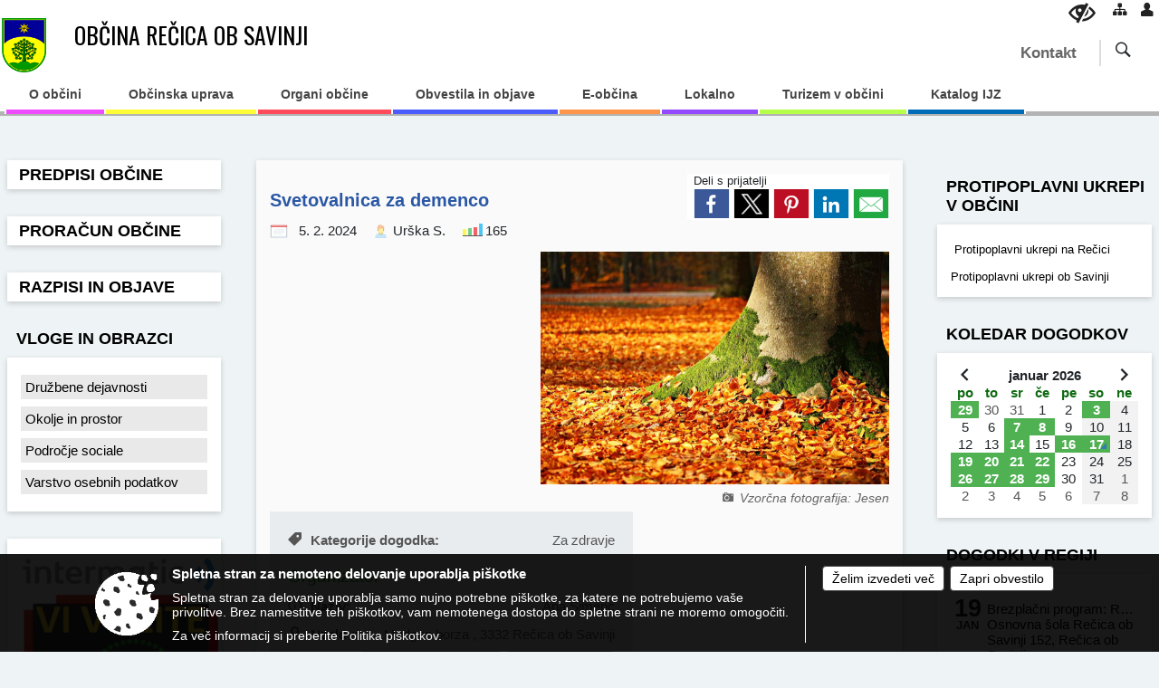

--- FILE ---
content_type: text/html; charset=utf-8
request_url: https://www.obcina-recica.si/objava/881238
body_size: 85539
content:



<!DOCTYPE html>
<html lang="sl">
<head prefix="og: https://ogp.me/ns#">
    <meta charset="utf-8" />
    <meta property="og:type" content="website" />
    <title>Svetovalnica za demenco - obcina-recica.si</title>
    <meta property="og:title" content="Svetovalnica za demenco - obcina-recica.si" />
    <meta property="fb:app_id" content="1414532895426376" />
    <meta name="copyright" content="Copyright Sigmateh, 2025. Vse pravice pridržane.">
    <meta name="author" content="E-občina">
    <meta name="description" content="
Četrtek, 29. februar 
- ob 18. uri: Brezplačna svetovalnica za demenco (z nami bo Ana &amp;Scaron;imenc)
" />
    <meta property="og:description" content="
Četrtek, 29. februar 
- ob 18. uri: Brezplačna svetovalnica za demenco (z nami bo Ana &amp;Scaron;imenc)
" />
    <meta name="keywords" content="novice, aktualno dogajanje, novice v regiji, obcinske novice, občinske novice, oglasna deska, dogajanje v obcini, dogajanje v občini, obcinska stran, občinska stran, novosti v obcini, novosti v občini, Rečica ob Savinji, Občina Rečica ob Savinji" />
    <meta name="viewport" content="width=device-width, initial-scale=1.0" />
    
    
                    <meta property="og:url" content="https://www.obcina-recica.si/objava/881238" />
                    <meta property="og:image" content="http://www.obcina-recica.si/Datoteke/Slike/NoviceGalerija/l_703.jpg" />
                

            <link rel="shortcut icon" href="/favicons/recicaobsavinji/favicon.ico?v=7kxM7lPYPq">
        <link rel="canonical" href="https://www.obcina-recica.si/objava/881238" />
        <link rel="sitemap" type="application/xml" title="Sitemap" href="/sitemapxml">

    <script src="/bundles/jquerybasic?v=390"></script>

    <script src="/bundles/bootstrap?v=390"></script>


    <!--[if lte IE 9]>
        <link href="/Scripts/animateit/iefix?v=WVNPMo8DK8TNI_w7e8_RCm17J9vKRIQ26uWUHEE5Dy01" rel="stylesheet"/>

    <![endif]-->
    <link href="/Content/osnovno?v=390" rel="stylesheet"/>

    <link href="/Content/bootstrap/bootstrap.min.css?v=390" rel="stylesheet"/>


    <script type="text/javascript">
        window.addEventListener("DOMContentLoaded", function () {
            if (window.navigator.userAgent.indexOf("Trident/") > 0) {
                alert("Ker za brskanje uporabljate starejšo različico spletnega brskalnika, vse funkcionalnosti spletnega mesta morda ne bodo na voljo. Predlagamo, da namestite Microsoft EDGE, Mozilla Firefox, Google Chrome ali katerega od drugih sodobnih spletnih brskalnikov.");
            }
        });
    </script>

    <script class="structured-data-org" type="application/ld+json">
        {
        "@context":"https://schema.org",
        "@type":"Organization",
        "name":"Občina Rečica ob Savinji",
        "legalName":"Občina Rečica ob Savinji",
        "url":"https://www.obcina-recica.si",
        "logo":"https://e-obcina.si/Images/Grbi/recicaobsavinji.png",
        "contactPoint":
        {"@type":"ContactPoint","contactType":"Spletna stran Občine Rečica ob Savinji","telephone":"[03 839 18 30]","email":"tajnistvo@obcina-recica.si"}
        }
    </script>



        <link href="/Content/TinyMce/tinymce.min.css" rel="stylesheet" type="text/css" />

            <link href="/Content/Glave/modern1.min.css" rel="stylesheet" type="text/css" />
        <link href="/Content/Personalized/210.min.css" rel="stylesheet" type="text/css" />


    <link rel="stylesheet" href="/Fonts/eoicons/eoicons.css" />

    
    <link href="/Content/Responsive/novica?v=StFp0hTnC6woZi59JX9mogjjEoQcv0xHXfZK_LtP9O01" rel="stylesheet"/>


</head>
<body class="subpage    sl-SI">


    <div id="menu_mobile">
        <div id="header">
            <a href="#menu-left" class="eoicons eoicon-list" style="left: 0;" title="Meni - levo" aria-label="Meni - levo"></a>

            
            <a href="#menu-right" class="eoicons eoicon-user2" style="right: 0;" title="Meni - desno" aria-label="Meni - desno"></a>

        </div>

        <nav id="menu-left" role="navigation" aria-label="Glavna navigacija">
            <ul>
                        <li>
                                    <span>O občini</span>
                                                            <ul>
                                        <li>
                                                <a href="/objave/175" target="_self">Predstavitev</a>

                                        </li>
                                        <li>
                                                <a href="/objave/187" target="_self">Simboli občine</a>

                                        </li>
                                        <li>
                                                <a href="/objave/48" target="_self">Naselja v občini</a>

                                        </li>
                                        <li>
                                                <a href="/objave/188" target="_self">Občinski nagrajenci</a>

                                        </li>
                                        <li>
                                                <a href="/objave/188" target="_self">Občinski praznik / nagrajenci</a>

                                        </li>
                                        <li>
                                                <a href="/objave/347" target="_self">Vizitka občine</a>

                                        </li>
                                        <li>
                                                <a href="/objave/255" target="_self">Uradne ure</a>

                                        </li>
                                </ul>
                        </li>
                        <li>
                                    <span>Občinska uprava</span>
                                                            <ul>
                                        <li>
                                                <a href="/objave/200" target="_self">Predstavitev uprave</a>

                                        </li>
                                        <li>
                                                <a href="/objave/230" target="_self">Imenik zaposlenih</a>

                                        </li>
                                        <li>
                                                <a href="/objava/66329" target="_self">Organi Skupne občinske uprave</a>

                                        </li>
                                        <li>
                                                <a href="/objave/183" target="_self">Organigram</a>

                                        </li>
                                        <li>
                                                <a href="/objava/976741" target="_self">Pooblaščeni za vodenje upravnih postopkov</a>

                                        </li>
                                        <li>
                                                <a href="/objava/1121057" target="_self">Notranja prijava kršitev po ZZPri</a>

                                        </li>
                                </ul>
                        </li>
                        <li>
                                    <span>Organi občine</span>
                                                            <ul>
                                        <li>
                                                <a href="/objave/176" target="_self">Županja</a>

                                        </li>
                                        <li>
                                                <a href="/objave/229" target="_self">Občinski svet</a>

                                                <ul>
                                                            <li><a href="/objave/201" target="_self">Pristojnosti</a></li>
                                                            <li><a href="/objave/229" target="_self">Člani</a></li>
                                                            <li><a href="/objave/76" target="_self">Seje OS</a></li>
                                                            <li><a href="/objave/115?subcategory=143" target="_self">Delovna telesa OS</a></li>
                                                            <li><a href="/objave/115?subcategory=148" target="_self">Drugi občinski organi</a></li>
                                                </ul>
                                        </li>
                                        <li>
                                                <a href="/objava/65438" target="_self">Štab civilne zaščite</a>

                                        </li>
                                        <li>
                                                <a href="/objava/65430" target="_self">Nadzorni odbor</a>

                                        </li>
                                </ul>
                        </li>
                        <li>
                                    <span>Obvestila in objave</span>
                                                            <ul>
                                        <li>
                                                <a href="/objave/8" target="_self">Novice in obvestila</a>

                                        </li>
                                        <li>
                                                <a href="/objave/43" target="_self">Koledar dogodkov</a>

                                        </li>
                                        <li>
                                                <a href="/objave/274" target="_self">Zapore cest</a>

                                        </li>
                                        <li>
                                                <a href="/objave/63" target="_self">Občinski časopis</a>

                                        </li>
                                        <li>
                                                <a href="/objave/58" target="_self">Javni razpisi</a>

                                        </li>
                                        <li>
                                                <a href="/objave/185" target="_self">Občinski predpisi</a>

                                        </li>
                                        <li>
                                                <a href="/objave/107" target="_self">Prostorski akti občine</a>

                                        </li>
                                        <li>
                                                <a href="/objava/65689" target="_self">Pravilno ravnanje z odpadki</a>

                                        </li>
                                        <li>
                                                <a href="/objave/177" target="_self">Razvojni program občine</a>

                                        </li>
                                        <li>
                                                <a href="/objava/65438" target="_self">Občinski program varnosti</a>

                                        </li>
                                        <li>
                                                <a href="/objava/1059768" target="_self">Prometno varnostni načrt OŠ</a>

                                        </li>
                                        <li>
                                                <a href="/objave/101" target="_self">Lokalne volitve</a>

                                        </li>
                                </ul>
                        </li>
                        <li>
                                    <span>E-občina</span>
                                                            <ul>
                                        <li>
                                                <a href="/objave/364" target="_self">Vloge in obrazci</a>

                                        </li>
                                        <li>
                                                <a href="/objave/391" target="_self">Predlogi in pobude</a>

                                        </li>
                                        <li>
                                                <a href="/objave/404" target="_self">Vprašajte občino</a>

                                        </li>
                                        <li>
                                                <a href="/einforming" target="_self">Bodite obveščeni</a>

                                        </li>
                                </ul>
                        </li>
                        <li>
                                    <span>Lokalno</span>
                                                            <ul>
                                        <li>
                                                <a href="/objave/49" target="_self">Društva</a>

                                        </li>
                                        <li>
                                                <a href="/objave/53" target="_self">Javne ustanove</a>

                                        </li>
                                        <li>
                                                <a href="http://www.osmrtnice.si/objave/300?municipality_id=210" target="_blank">Poslovili so se</a>

                                        </li>
                                        <li>
                                                <a href="/gallery" target="_self">Galerija</a>

                                        </li>
                                </ul>
                        </li>
                        <li>
                                    <span>Turizem v občini</span>
                                                            <ul>
                                        <li>
                                                <a href="/objava/659467" target="_self">SLOVENIA GREEN</a>

                                        </li>
                                        <li>
                                                <a href="/objava/600896" target="_self">TIC Rečica ob Savinji</a>

                                        </li>
                                        <li>
                                                <a href="/objave/95?subcategory=113" target="_self">Kampiranje/prenočišča </a>

                                        </li>
                                        <li>
                                                <a href="/objave/112" target="_self">Kulinarična ponudba</a>

                                        </li>
                                        <li>
                                                <a href="/objave/91?subcategory=102" target="_self">Kulturna dediščina</a>

                                        </li>
                                        <li>
                                                <a href="/objave/91?subcategory=103" target="_self">Naravna dediščina</a>

                                        </li>
                                        <li>
                                                <a href="/objava/65517" target="_self">Športno turistični objekti/aktivnosti </a>

                                        </li>
                                        <li>
                                                <a href="/objave/104?subcategory=73" target="_self">Kolesarske poti</a>

                                        </li>
                                        <li>
                                                <a href="/objave/92" target="_self">Tradicionalne prireditve</a>

                                        </li>
                                </ul>
                        </li>
                        <li>
                                <a href="/katalogjavnegaznacaja" target="_self">
                                    <span>Katalog IJZ</span>
                                </a>
                                                    </li>

            </ul>
        </nav>

        <nav id="menu-right" role="navigation" aria-label="Nastavitve">
            <ul>
                    <li>
                        <a id="login-link-mobile" href="/Prijava">Prijava</a>
                        <script type="text/javascript">
                            $(function () {
                                $("#login-link-mobile").prop("href", "/prijava?ReturnUrl=" + window.location.pathname);
                            });
                        </script>
                    </li>
                    <li>
                        <a href="/Registracija">Registracija</a>
                    </li>
            </ul>
        </nav>
    </div>
    <script type="text/javascript">
        $(function () {
            $("#menu-left .mm-btn_close").removeClass("mm-btn_close").addClass("mm-btn_search");
            $("#menu-left .mm-btn_search").attr("href", "javascript:void(0);");

            $(document).on("click", "#menu-left .mm-btn_search", function () {
                $("#menu-left .mm-searchfield").submit();
            });

            $("nav#menu-left .mm-navbars_top .mm-navbar .mm-btn_search").removeAttr("aria-owns"); // brez tega je celotna stran aria-hidden=true
        })



        document.addEventListener(
            "DOMContentLoaded", () => {
            new Mmenu("nav#menu-left", {
                "offCanvas": {
                    "position": "left-front"
                },
                "theme": "dark",
                "navbar": {
                    "title": "Glavni meni"
                },
                "navbars": [
                    {
                        "position": "top",
                        "content": [
                            "searchfield"
                        ]
                    }

,{"position": "bottom","content": ["<a class='eoicons eoicon-phone2' href='tel:03 839 18 30'></a>","<a class='eoicons eoicon-mail' href='mailto:tajnistvo@obcina-recica.si'></a>"]}                ],
                "searchfield": {
                    placeholder: "Začni iskanje...",
                    title: "Za pričetek iskanja kliknite na puščico >",
                    noResults: "",
                    add: true,
                    search: false,
                    searchIn: "#abc123"
                }
            }, {
                "searchfield": {
                    "form": {
                        action: "/search",
                        method: "get"
                    },
                    "input": {
                        type: "text",
                        name: "search_term",
                        id: "searchform"
                    },
                    "submit": true
                }
            });

            new Mmenu("nav#menu-right", {
                "offCanvas": {
                    "position": "right-front"
                },
                "theme": "dark",
                "navbar": {
                    "title": "Uporabnik"
                }
            });

            if ($("#vsebina .modal").length > 0) {
                $.each($("#vsebina .modal"), function () {
                    $(this).appendTo("body");
                });
            }
        });
    </script>
    <style type="text/css">
        .mm-navbars.mm-navbars--bottom {
            font-size: 1.5rem;
        }
    </style>
<div id="head-container" class="headstyle-modern1 d-print-none">
    <a id="jump-to-main-content" href="#maincontent" aria-label="Skok na vsebino">Skok na vsebino</a>
    <div id="glava">
        <div class="top_container">
            <ul class="skrij_pod_715">
                    <li class="skrij_pod_715">
                        <a aria-label="Uporabniki z različnimi oblikami oviranosti" class="eoicons eoicon-blind" href="#" onclick="$('#bps_control').modal('show');" title="Uporabniki z različnimi oblikami oviranosti"></a>
                    </li>
                    <li class="skrij_pod_715">
                        <a aria-label="Kazalo strani" class="eoicons eoicon-sitemap" href="/sitemap" title="Kazalo strani"></a>
                    </li>
                                    <li class="skrij_pod_715">
                        <a aria-label="Prijava" class="eoicons eoicon-user" id="login-link" href="/prijava" title="Prijava"></a>
                        <script type="text/javascript">
                            $(function () {
                                $("#login-link").prop("href", "/prijava?ReturnUrl=" + window.location.pathname);
                            });
                        </script>
                    </li>
            </ul>
            <div id="logo_container">
                <a href="/">
                        <img alt="Grb Občine Rečica ob Savinji" id="logo" src="/Images/Grbi/recicaobsavinji.png" />
                                            <div class="municipality_name">
                            <span class="municipality_word">
Občina                            </span>
Rečica ob Savinji                                                    </div>
                </a>
                            </div>
            <div id="top_menu_container">
                <ul id="top_menu" class="skrij_pod_815">

                    
        <li>
                <div class="menuItems">
                    <a href="/objave/230" target="_self">
Kontakt                    </a>
                </div>
                    </li>

<li class="razteg"></li>
                                                                                                                                                                <li class="search">
                        <div class="menuItems">
                            <form id="search_form" method="GET" action="/search">
                                <input aria-label="Iskane ključne besede" id="search_term" name="search_term" placeholder="ISKANJE" title="Iskanje po strani" />
                                <span aria-label="Išči" id="search_btn" name="search_btn" class="eoicons eoicon-search"></span>
                                <span id="search_close_button" class="eoicons eoicon-close"></span>
                            </form>
                        </div>
                    </li>
                </ul>
            </div>
        </div>
        <div id="main_menu_container">
            
<div id="menu_desktop">
    <div>
        <div class="MeniClass" role="navigation" aria-label="Glavna navigacija">
            <ul id="main_menu" role="menubar">
                        <li role="none">
                                <a role="menuitem" href="#" target="_self" class="menu_title" aria-haspopup="true">
                                    <span style="border-color: #ee4bff">O občini</span>
                                </a>
                                                            <ul role="menu" class="menu_column" style="border-left-color: #ee4bff;">
                                        <li role="none" class="col-md-auto px-0">
                                                <a role="menuitem" aria-haspopup="false" href="/objave/175" target="_self">Predstavitev</a>

                                        </li>
                                        <li role="none" class="col-md-auto px-0">
                                                <a role="menuitem" aria-haspopup="false" href="/objave/187" target="_self">Simboli občine</a>

                                        </li>
                                        <li role="none" class="col-md-auto px-0">
                                                <a role="menuitem" aria-haspopup="false" href="/objave/48" target="_self">Naselja v občini</a>

                                        </li>
                                        <li role="none" class="col-md-auto px-0">
                                                <a role="menuitem" aria-haspopup="false" href="/objave/188" target="_self">Občinski nagrajenci</a>

                                        </li>
                                        <li role="none" class="col-md-auto px-0">
                                                <a role="menuitem" aria-haspopup="false" href="/objave/188" target="_self">Občinski praznik / nagrajenci</a>

                                        </li>
                                        <li role="none" class="col-md-auto px-0">
                                                <a role="menuitem" aria-haspopup="false" href="/objave/347" target="_self">Vizitka občine</a>

                                        </li>
                                        <li role="none" class="col-md-auto px-0">
                                                <a role="menuitem" aria-haspopup="false" href="/objave/255" target="_self">Uradne ure</a>

                                        </li>
                                </ul>
                        </li>
                        <li role="none">
                                <a role="menuitem" href="#" target="_self" class="menu_title" aria-haspopup="true">
                                    <span style="border-color: #fffd38">Občinska uprava</span>
                                </a>
                                                            <ul role="menu" class="menu_column" style="border-left-color: #fffd38;">
                                        <li role="none" class="col-md-auto px-0">
                                                <a role="menuitem" aria-haspopup="false" href="/objave/200" target="_self">Predstavitev uprave</a>

                                        </li>
                                        <li role="none" class="col-md-auto px-0">
                                                <a role="menuitem" aria-haspopup="false" href="/objave/230" target="_self">Imenik zaposlenih</a>

                                        </li>
                                        <li role="none" class="col-md-auto px-0">
                                                <a role="menuitem" aria-haspopup="false" href="/objava/66329" target="_self">Organi Skupne občinske uprave</a>

                                        </li>
                                        <li role="none" class="col-md-auto px-0">
                                                <a role="menuitem" aria-haspopup="false" href="/objave/183" target="_self">Organigram</a>

                                        </li>
                                        <li role="none" class="col-md-auto px-0">
                                                <a role="menuitem" aria-haspopup="false" href="/objava/976741" target="_self">Pooblaščeni za vodenje upravnih postopkov</a>

                                        </li>
                                        <li role="none" class="col-md-auto px-0">
                                                <a role="menuitem" aria-haspopup="false" href="/objava/1121057" target="_self">Notranja prijava kršitev po ZZPri</a>

                                        </li>
                                </ul>
                        </li>
                        <li role="none">
                                <a role="menuitem" href="#" target="_self" class="menu_title" aria-haspopup="true">
                                    <span style="border-color: #ff4b5c">Organi občine</span>
                                </a>
                                                            <ul role="menu" class="menu_column" style="border-left-color: #ff4b5c;">
                                        <li role="none" class="col-md-auto px-0">
                                                <a role="menuitem" aria-haspopup="false" href="/objave/176" target="_self">Županja</a>

                                        </li>
                                        <li role="none" class="col-md-auto px-0">
                                                <a role="menuitem" aria-haspopup="true" href="/objave/229" target="_self">Občinski svet</a>

                                                <ul role="menu" class="submenu">
                                                            <li role="none" class="col-md-auto px-0"><a role="menuitem" href="/objave/201" target="_self">Pristojnosti</a></li>
                                                            <li role="none" class="col-md-auto px-0"><a role="menuitem" href="/objave/229" target="_self">Člani</a></li>
                                                            <li role="none" class="col-md-auto px-0"><a role="menuitem" href="/objave/76" target="_self">Seje OS</a></li>
                                                            <li role="none" class="col-md-auto px-0"><a role="menuitem" href="/objave/115?subcategory=143" target="_self">Delovna telesa OS</a></li>
                                                            <li role="none" class="col-md-auto px-0"><a role="menuitem" href="/objave/115?subcategory=148" target="_self">Drugi občinski organi</a></li>
                                                </ul>
                                        </li>
                                        <li role="none" class="col-md-auto px-0">
                                                <a role="menuitem" aria-haspopup="false" href="/objava/65438" target="_self">Štab civilne zaščite</a>

                                        </li>
                                        <li role="none" class="col-md-auto px-0">
                                                <a role="menuitem" aria-haspopup="false" href="/objava/65430" target="_self">Nadzorni odbor</a>

                                        </li>
                                </ul>
                        </li>
                        <li role="none">
                                <a role="menuitem" href="#" target="_self" class="menu_title" aria-haspopup="true">
                                    <span style="border-color: #4b5cff">Obvestila in objave</span>
                                </a>
                                                            <ul role="menu" class="menu_column" style="border-left-color: #4b5cff;">
                                        <li role="none" class="col-md-auto px-0">
                                                <a role="menuitem" aria-haspopup="false" href="/objave/8" target="_self">Novice in obvestila</a>

                                        </li>
                                        <li role="none" class="col-md-auto px-0">
                                                <a role="menuitem" aria-haspopup="false" href="/objave/43" target="_self">Koledar dogodkov</a>

                                        </li>
                                        <li role="none" class="col-md-auto px-0">
                                                <a role="menuitem" aria-haspopup="false" href="/objave/274" target="_self">Zapore cest</a>

                                        </li>
                                        <li role="none" class="col-md-auto px-0">
                                                <a role="menuitem" aria-haspopup="false" href="/objave/63" target="_self">Občinski časopis</a>

                                        </li>
                                        <li role="none" class="col-md-auto px-0">
                                                <a role="menuitem" aria-haspopup="false" href="/objave/58" target="_self">Javni razpisi</a>

                                        </li>
                                        <li role="none" class="col-md-auto px-0">
                                                <a role="menuitem" aria-haspopup="false" href="/objave/185" target="_self">Občinski predpisi</a>

                                        </li>
                                        <li role="none" class="col-md-auto px-0">
                                                <a role="menuitem" aria-haspopup="false" href="/objave/107" target="_self">Prostorski akti občine</a>

                                        </li>
                                        <li role="none" class="col-md-auto px-0">
                                                <a role="menuitem" aria-haspopup="false" href="/objava/65689" target="_self">Pravilno ravnanje z odpadki</a>

                                        </li>
                                        <li role="none" class="col-md-auto px-0">
                                                <a role="menuitem" aria-haspopup="false" href="/objave/177" target="_self">Razvojni program občine</a>

                                        </li>
                                        <li role="none" class="col-md-auto px-0">
                                                <a role="menuitem" aria-haspopup="false" href="/objava/65438" target="_self">Občinski program varnosti</a>

                                        </li>
                                        <li role="none" class="col-md-auto px-0">
                                                <a role="menuitem" aria-haspopup="false" href="/objava/1059768" target="_self">Prometno varnostni načrt OŠ</a>

                                        </li>
                                        <li role="none" class="col-md-auto px-0">
                                                <a role="menuitem" aria-haspopup="false" href="/objave/101" target="_self">Lokalne volitve</a>

                                        </li>
                                </ul>
                        </li>
                        <li role="none">
                                <a role="menuitem" href="#" target="_self" class="menu_title" aria-haspopup="true">
                                    <span style="border-color: #ff944b">E-občina</span>
                                </a>
                                                            <ul role="menu" class="menu_column" style="border-left-color: #ff944b;">
                                        <li role="none" class="col-md-auto px-0">
                                                <a role="menuitem" aria-haspopup="false" href="/objave/364" target="_self">Vloge in obrazci</a>

                                        </li>
                                        <li role="none" class="col-md-auto px-0">
                                                <a role="menuitem" aria-haspopup="false" href="/objave/391" target="_self">Predlogi in pobude</a>

                                        </li>
                                        <li role="none" class="col-md-auto px-0">
                                                <a role="menuitem" aria-haspopup="false" href="/objave/404" target="_self">Vprašajte občino</a>

                                        </li>
                                        <li role="none" class="col-md-auto px-0">
                                                <a role="menuitem" aria-haspopup="false" href="/einforming" target="_self">Bodite obveščeni</a>

                                        </li>
                                </ul>
                        </li>
                        <li role="none">
                                <a role="menuitem" href="#" target="_self" class="menu_title" aria-haspopup="true">
                                    <span style="border-color: #944bff">Lokalno</span>
                                </a>
                                                            <ul role="menu" class="menu_column" style="border-left-color: #944bff;">
                                        <li role="none" class="col-md-auto px-0">
                                                <a role="menuitem" aria-haspopup="false" href="/objave/49" target="_self">Društva</a>

                                        </li>
                                        <li role="none" class="col-md-auto px-0">
                                                <a role="menuitem" aria-haspopup="false" href="/objave/53" target="_self">Javne ustanove</a>

                                        </li>
                                        <li role="none" class="col-md-auto px-0">
                                                <a role="menuitem" aria-haspopup="false" href="http://www.osmrtnice.si/objave/300?municipality_id=210" target="_blank">Poslovili so se</a>

                                        </li>
                                        <li role="none" class="col-md-auto px-0">
                                                <a role="menuitem" aria-haspopup="false" href="/gallery" target="_self">Galerija</a>

                                        </li>
                                </ul>
                        </li>
                        <li role="none">
                                <a role="menuitem" href="#" target="_self" class="menu_title" aria-haspopup="true">
                                    <span style="border-color: #b6ff4b">Turizem v občini</span>
                                </a>
                                                            <ul role="menu" class="menu_column" style="border-left-color: #b6ff4b;">
                                        <li role="none" class="col-md-auto px-0">
                                                <a role="menuitem" aria-haspopup="false" href="/objava/659467" target="_self">SLOVENIA GREEN</a>

                                        </li>
                                        <li role="none" class="col-md-auto px-0">
                                                <a role="menuitem" aria-haspopup="false" href="/objava/600896" target="_self">TIC Rečica ob Savinji</a>

                                        </li>
                                        <li role="none" class="col-md-auto px-0">
                                                <a role="menuitem" aria-haspopup="false" href="/objave/95?subcategory=113" target="_self">Kampiranje/prenočišča </a>

                                        </li>
                                        <li role="none" class="col-md-auto px-0">
                                                <a role="menuitem" aria-haspopup="false" href="/objave/112" target="_self">Kulinarična ponudba</a>

                                        </li>
                                        <li role="none" class="col-md-auto px-0">
                                                <a role="menuitem" aria-haspopup="false" href="/objave/91?subcategory=102" target="_self">Kulturna dediščina</a>

                                        </li>
                                        <li role="none" class="col-md-auto px-0">
                                                <a role="menuitem" aria-haspopup="false" href="/objave/91?subcategory=103" target="_self">Naravna dediščina</a>

                                        </li>
                                        <li role="none" class="col-md-auto px-0">
                                                <a role="menuitem" aria-haspopup="false" href="/objava/65517" target="_self">Športno turistični objekti/aktivnosti </a>

                                        </li>
                                        <li role="none" class="col-md-auto px-0">
                                                <a role="menuitem" aria-haspopup="false" href="/objave/104?subcategory=73" target="_self">Kolesarske poti</a>

                                        </li>
                                        <li role="none" class="col-md-auto px-0">
                                                <a role="menuitem" aria-haspopup="false" href="/objave/92" target="_self">Tradicionalne prireditve</a>

                                        </li>
                                </ul>
                        </li>
                        <li role="none">
                                <a role="menuitem" class="menu_title" href="/katalogjavnegaznacaja" style="border-color:" target="_self" aria-haspopup="false">
                                    <span style="border-color:">
                                            <span>Katalog IJZ</span>
                                    </span>
                                </a>
                                                    </li>
            </ul>
        </div>
    </div>
</div>

    <script>
        $(function () {
            $(".menu_column ul li").click(function () {
                $(this).parent().find(".submenu").slideToggle(300);
            })

            $("#main_menu > li").on("mouseover", function () {
                $("#dimm_page").addClass("active");
            });

            $("#main_menu > li").on("mouseleave", function () {
                $("#dimm_page").removeClass("active");
            });
        })
    </script>

        </div>
    </div>

</div>

<script type="text/javascript">
    function toggleSearchInput() {
        if ($('.search .menuItems #search_term').width() > 0) {
            $('.search .menuItems #search_term').removeClass("active");
            $('.search .menuItems #search_close_button').removeClass("active");
        } else {
            $('.search .menuItems #search_term').addClass("active");
            $('.search .menuItems #search_close_button').addClass("active");
        }
        $('#top_menu_container #top_menu li:not(.search)').fadeToggle(800);
    }

    $(document).on("click", ".search .menuItems #search_btn", function () {
        if ($('.search .menuItems #search_term').width() > 0) {
            $(".search .menuItems #search_form").submit();
        } else {
            toggleSearchInput();
        }
    });

    $(document).on("click", ".search .menuItems #search_close_button", function () {
        toggleSearchInput();
    });

    $(function () {
        if ($('#main_menu_container #main_menu ul').length > 0) {
            new Menubar($('#main_menu_container #main_menu').get(0)).init();
        }

        $("#main_menu > li").on("mouseover", function () {
            $(this).find(".menu_column").addClass("active");
        });

        $("#main_menu > li").on("mouseleave", function () {
            $("#main_menu > li .menu_column").removeClass("active");
        });

        var nav = $('#photo_swap');
        $(window).scroll(function () {
            if ($(this).scrollTop() > 100) {
                nav.addClass("shrunk");
            } else {
                nav.removeClass("shrunk");
            }
        });

        if ($(window).width() < 715) {
            $("#menu_mobile").show();
        }
    });

    $(window).resize(function () {
        if ($(window).width() < 715) {
            $("#menu_mobile").show();
        } else {
            $("#menu_mobile").hide();
        }
    });
</script>

        <link href="/Content/Stili/osnovni2.min.css" rel="stylesheet" type="text/css" />

    

    <div id="sidebar">



            <div id="bps-popup" class="skrij_nad_815 d-print-none">
                <div>
                    <a href="#" onclick="$('#bps_control').modal('show');" class="eoicons eoicon-eye" title="Uporabniki z različnimi oblikami oviranosti"></a>
                </div>
            </div>
    </div>
    <div id="vsebina" data-id="881238">
            <div id="middle-column" class="margin-left-menu margin-right-menu" role="main">
                <a name="maincontent"></a>
                  




    <div class="spodnja_crta osrednji_vsebina" style="overflow: visible;">
        

<div class="social_row d-print-none">
    <div class="social-group">
        <div class="title">Deli s prijatelji</div>
        <div class="plugins">
            <button type="button" class="social-facebook image-effect-1" role="link" title="Deli na omrežju Facebook" onclick="window.open('http://www.facebook.com/sharer.php?u=https://www.obcina-recica.si/objava/881238', 'mywin' ,'left=50,top=50,width=600,height=350,toolbar=0'); return false;"></button>
            <button type="button" class="social-x image-effect-1" role="link" title="Deli na omrežju Twitter" onclick="window.open('https://twitter.com/intent/tweet?text=Svetovalnica za demenco - obcina-recica.si&amp;url=https://www.obcina-recica.si/objava/881238;via=E-obcina.si', 'mywin' ,'left=50,top=50,width=600,height=350,toolbar=0'); return false;"></button>
            <button type="button" class="social-pinterest image-effect-1" role="link" title="Deli na omrežju Pinterest" onclick="window.open('http://pinterest.com/pin/create/button/?url=https://www.obcina-recica.si/objava/881238&amp;media=https://www.e-obcina.si/Datoteke/Slike/NoviceGalerija/l_703.jpg', 'mywin' ,'left=50,top=50,width=600,height=350,toolbar=0'); return false;"></button>
            <button type="button" class="social-linkedin image-effect-1" role="link" title="Deli na omrežju LinkedIn" onclick="window.open('http://www.linkedin.com/shareArticle?mini=true&url=https://www.obcina-recica.si/objava/881238&amp;media=https://www.e-obcina.si/Datoteke/Slike/NoviceGalerija/l_703.jpg', 'mywin' ,'left=50,top=50,width=600,height=350,toolbar=0'); return false;"></button>
            <button type="button" class="social-mail image-effect-1" role="link" title="Pošlji po e-pošti" onclick="window.open('mailto:?subject=Svetovalnica za demenco - obcina-recica.si&body=https://www.obcina-recica.si/objava/881238&amp;');"></button>
        </div>
    </div>
</div><input id="current_content_id" name="current_content_id" type="hidden" value="3933" /><div id="current-location" class="d-print-none colored_links">
    <div>
        <a style="overflow: hidden; display: inline-block;" href="/">Domov</a>
 <span style="overflow: hidden;">Obvestila in objave</span> <a style="overflow: hidden; display: inline-block;" href="/objave/43">Koledar dogodkov</a>         <span id="current-location-title" class="odreziTekstDodajTriPike">Svetovalnica za demenco</span>    </div>
</div>
    <h1 id="main_title">

Svetovalnica za demenco    </h1>




            <div id="short_info">
                    <span style="padding-right: 15px;"><span class="emunicipality-calendar-icon emunicipality-calendar-icon-md" data-bs-toggle="tooltip" title="Datum objave"></span>5. 2. 2024</span>
                                    <span style="padding-right: 15px;">
                        <span class="emunicipality-author-icon emunicipality-author-icon-md" data-bs-toggle="tooltip" title="Objavil"></span>
Urška S.                    </span>
                                    <span style="padding-right: 15px;"><span class="emunicipality-stat-icon emunicipality-stat-icon-md" data-bs-toggle="tooltip" title="Število ogledov (podatek se osveži vsakih 15 minut)"></span>165</span>
            </div>



        <ul class="main-post-tabs nav nav-tabs mt-3" style="clear: left; display: none;">
                        <li class="nav-item">
                <a class="nav-link active" data-id="category_default" data-bs-toggle="tab" href="#category_default">
Osnovni podatki                </a>
            </li>
                    </ul>

        <input id="current_page" name="current_page" type="hidden" value="1" />
        <input id="current_tab" name="current_tab" type="hidden" value="" />

        <div class="tab-content" style="clear: left;">
            <div id="category_default" class="tab-pane active">
                



<div class="details_category_43" style="margin-top: 15px; clear: both;">
                    <div id="cover_image" style="float: right;">
                    <figcaption itemprop="caption description">
                        <a title="Vzorčna fotografija: Jesen" href="/Datoteke/Slike/NoviceGalerija/l_703.jpg" rel="picture[gallery]" class="image-container">
                            <img alt="" aria-hidden="true" src="/Datoteke/Slike/NoviceGalerija/l_703.jpg" style="max-width: 400px; padding: 0 0 15px 15px;" />
                                <div class="caption_details" style="font-style: italic; color: #666; padding-left: 10px; position: relative; top: -7px; text-align: right; font-size: .9rem; max-width: 400px;"><span class="eoicons eoicon-camera" style="margin-right: 5px;"></span>Vzorčna fotografija: Jesen</div>
                        </a>
                    </figcaption>
                </div>




<div class="podrobnosti spodnja_crta detailsbox_style_1">
            <div class="details-content">
                                        <div style="clear: both; position: relative;">
                            
                <label style="float: left; font-weight: 600;"><span class="eoicons eoicon-tag"></span>Kategorije dogodka:</label>
                <span style="float: right; padding-left: 28px;">

Za zdravje                </span>

                        </div>
                        <div style="clear: both; position: relative;">
                            
                                    <h2 class="content_subtitle">
                                        Organizator
                                    </h2>
<div style="clear: both; position: relative;">
                                <label style="float: left; font-weight: 600;"><span class="eoicons eoicon-info2"></span>Naziv:</label>
                            <span style="float: right; padding-left: 28px; clear: right;">Ana Šimenc</span>
</div>
                        </div>
                        <div style="clear: both; position: relative;">
                            
                            <div>
                                <label style="float: left; font-weight: 600;"><span class="eoicons eoicon-location"></span>Naslov:</label>
                                <span itemprop="address" itemscope itemtype="http://schema.org/PostalAddress" style="float: right; padding-left: 28px;">
<span itemprop="streetAddress">Medgen borza </span>,                                    <span itemprop="addressLocality">3332 Rečica ob Savinji</span>                                </span>
                            </div>
                            <div style="clear: both; text-align: right;">
                                    <button onclick="showLocationOnMap(881238);" class="btn btn-secondary btn-sm" aria-label="Prikaži na zemljevidu" style="cursor: pointer;" itemprop="googlemaps">
                                        <span class="eoicons eoicon-googlemaps" style="color: #FFF;" aria-hidden="true"></span> Prikaži na zemljevidu
                                    </button>
                                                                    <button onclick="OpenPlatformDependentGeoLink(46.323974, 14.9223557);" class="btn btn-secondary btn-sm" aria-label="Pot do lokacije" style="cursor: pointer;">
                                        <span class="eoicons eoicon-route" style="color: #FFF;" aria-hidden="true"></span> Pot do lokacije
                                    </button>
                            </div>

                        </div>


            </div>

        <div class="podnaslov">Termini</div>
        <div class="details-content">

                    <div itemprop="startDate">
                        <span style="font-weight: 600;">29.02.2024</span><span style="font-style: italic;"> (četrtek)</span> ob <span style="font-weight: 600;">18:00</span>
                    </div>
        </div>

    

</div>

<script type="text/javascript">
    $(function () {
        $('.podrobnosti').filter(function () {
            return $.trim($(this).text()).length == 0;
        }).remove();
    });
</script>
            <div style="clear: left;">
                
                    <div class="opis obogatena_vsebina colored_links">
                        
                        <div>
<p class="MsoNormal"><strong>Četrtek, 29. </strong><strong>februar</strong><u> </u></p>
<p class="MsoNormal"><u>- ob 18. uri:</u> <strong>Brezplačna svetovalnica za demenco</strong> (z nami bo Ana &Scaron;imenc)</p>
</div>
                    </div>

            </div>
            <div style="clear: left;">
                

<div class="priloge">
</div>
            </div>
            <div style="clear: left;">
                



<div class="gallery gallery_big">

</div>
            </div>
            <div style="clear: left;">
                

<div class="priloge">
</div>
            </div>



    

    



    



    
    

    

</div>


        <h2 class="related-posts-title" style="margin-top: 20px;">
            Dogodki v občini
        </h2>
        <div class="row relatedposts">
                <div class="card-group col-sm-3 mb-3">
                    <a href="/dogodek/1211724" class="card">
                        <div class="card-img-top" style="background-image: url('/Datoteke/Slike/Novice/1211724/m_1211724_1.jpg'); background-repeat: no-repeat; background-size: contain; background-position-x: center;"></div>

                        <div class="card-body">
                            <h5 class="card-title color1 ellipsis mt-0">Ustvarjalnica za otroke</h5>
                                <p class="card-text"><span class="eoicons eoicon-calendar"></span>21. 01. 2026</p>
                        </div>
                    </a>
                </div>
                <div class="card-group col-sm-3 mb-3">
                    <a href="/dogodek/1211749" class="card">
                        <div class="card-img-top" style="background-image: url('/Datoteke/Slike/NoviceGalerija/m_happy-time-3-1429432.jpg'); background-repeat: no-repeat; background-size: contain; background-position-x: center;"></div>

                        <div class="card-body">
                            <h5 class="card-title color1 ellipsis mt-0">Zdravje hrbtenice: kako rešiti težave na naraven način</h5>
                                <p class="card-text"><span class="eoicons eoicon-calendar"></span>22. 01. 2026</p>
                        </div>
                    </a>
                </div>
                <div class="card-group col-sm-3 mb-3">
                    <a href="/dogodek/1211694" class="card">
                        <div class="card-img-top" style="background-image: url('/Datoteke/Slike/Novice/1211694/m_1211694_1.jpg'); background-repeat: no-repeat; background-size: contain; background-position-x: center;"></div>

                        <div class="card-body">
                            <h5 class="card-title color1 ellipsis mt-0">Srečanje "Občina med vami" - Obnova Tavčarjevega dvora</h5>
                                <p class="card-text"><span class="eoicons eoicon-calendar"></span>26. 01. 2026</p>
                        </div>
                    </a>
                </div>
                <div class="card-group col-sm-3 mb-3">
                    <a href="/dogodek/1211745" class="card">
                        <div class="card-img-top" style="background-image: url('/Datoteke/Slike/NoviceGalerija/m_704.png'); background-repeat: no-repeat; background-size: contain; background-position-x: center;"></div>

                        <div class="card-body">
                            <h5 class="card-title color1 ellipsis mt-0">Ura pravljic z ustvarjalno delavnico</h5>
                                <p class="card-text"><span class="eoicons eoicon-calendar"></span>28. 01. 2026</p>
                        </div>
                    </a>
                </div>
        </div>
            <h2 class="related-posts-title" style="margin-top: 30px;">
                Dogodki v regiji
            </h2>
            <div class="row relatedposts">
                    <div class="card-group col-sm-3 mb-3">
                        <a href="https://www.solcava.si/dogodek/1213911" class="card">
                            <div class="card-img-top" style="background-image: url('/Datoteke/Slike/Novice/1213911/m_1213911_1.jpg'); background-repeat: no-repeat; background-size: contain;"></div>
                            <div class="card-label">Solčava</div>

                            <div class="card-body">
                                <h5 class="card-title color1 ellipsis mt-0">Začnite dan z gibanjem – brezplačna jutranja vadba preko Zooma</h5>
                                    <p class="card-text"><span class="eoicons eoicon-calendar"></span>17. 01. 2026</p>
                            </div>
                        </a>
                    </div>
                    <div class="card-group col-sm-3 mb-3">
                        <a href="https://www.sentjur.si/dogodek/1221070" class="card">
                            <div class="card-img-top" style="background-image: url('/Datoteke/Slike/Novice/1221070/m_1221070_1.jpg'); background-repeat: no-repeat; background-size: contain;"></div>
                            <div class="card-label">Šentjur</div>

                            <div class="card-body">
                                <h5 class="card-title color1 ellipsis mt-0">Šentjurska in Šenčurska umetniška keramika</h5>
                                    <p class="card-text"><span class="eoicons eoicon-calendar"></span>17. 01. 2026</p>
                            </div>
                        </a>
                    </div>
                    <div class="card-group col-sm-3 mb-3">
                        <a href="https://www.osbraslovce.si/dogodek/1216799" class="card">
                            <div class="card-img-top" style="background-image: url('/Datoteke/Slike/NoviceGalerija/m_1537.png'); background-repeat: no-repeat; background-size: contain;"></div>
                            <div class="card-label">Osnovna šola Braslovče</div>

                            <div class="card-body">
                                <h5 class="card-title color1 ellipsis mt-0">GU 6.- 9. razred</h5>
                                    <p class="card-text"><span class="eoicons eoicon-calendar"></span>22. 01. 2026</p>
                            </div>
                        </a>
                    </div>
                    <div class="card-group col-sm-3 mb-3">
                        <a href="https://www.osbraslovce.si/dogodek/1216795" class="card">
                            <div class="card-img-top" style="background-image: url('/Datoteke/Slike/NoviceGalerija/m_1537.png'); background-repeat: no-repeat; background-size: contain;"></div>
                            <div class="card-label">Osnovna šola Braslovče</div>

                            <div class="card-body">
                                <h5 class="card-title color1 ellipsis mt-0">Intenzivne pevske vaje - CŠOD OE Breženka</h5>
                                    <p class="card-text"><span class="eoicons eoicon-calendar"></span>23. 01. 2026</p>
                            </div>
                        </a>
                    </div>
            </div>

<link href="/Content/prettyphoto?v=Ni9Ui5ITfpqR7CsZ3wLjkofZnACGbCMJpy2-Ah50X4A1" rel="stylesheet"/>

<script src="/bundles/prettyphoto?v=nOAa94hOdnOlTveHTEXlwqH1mFhaoTAWhY6beQyUerU1"></script>


<script type="text/javascript">
    $(function() {
        $("a[rel^='picture']").magnificPopup({type:'image', gallery: { enabled: true } });
    });
</script>
            </div>
                    </div>
    </div>


<script type="text/javascript">
    $(function () {
        $(".main-post-tabs").each(function () {
            if ($(this).find('> li').length > 1) {
                $(this).css("display", "flex");
            }
        });

        initBootstrapTooltips();

        var hash = window.location.hash.substr(1);
        if (hash != "") {
            $('.nav-tabs a[href="#' + hash + '"]').tab('show');
        }

        $("body").addClass("single_post");
    });

    $('.main-post-tabs a').click(function (e) {
        if ($(this).data("id").substring(0, 8) == "category") {
            $("#current_tab").val($(this).data("id").substring(8));
            window.location.hash = $(this).data("id"); // spremenimo hash v url-ju zaradi povratka na isto stran (npr. iz seje komisije nazaj na komisijo)
            $('html, body').animate({ scrollTop: '0px' }, 300);
        }
    });

    function UpdateList() {
        $('.main-post-tabs a[href="#category' + ($("#current_tab").val() != '' ? $("#current_tab").val() : 0) + '"]').tab('show');
        $("#category" + ($("#current_tab").val() != '' ? $("#current_tab").val() : 0)).html('<div class="loading_svg_1"></div>');
        $.ajax({
            url: "/GetPosts",
            type: "POST",
            cache: false,
            data: {
                page: $("#current_page").val(),
                related_post_id: 881238,
                eo_id: 210,
                municipality_id: 210,
                category_id: $("#current_tab").val()
            },
            success: function (response) {
                $("#category" + ($("#current_tab").val() != '' ? $("#current_tab").val() : 0)).html(response);
            }
        });
    }

    
</script>
            </div>
            <div id="side-menu">
                    <div id="left-column" role="navigation" aria-label="Levo stransko področje">

<div class="menuBoxLink menuBox">
        <h2 class="box-header color1">
            <a href="/municipalregulations" target="_self">Predpisi občine</a>
        </h2>
</div>
<div class="menuBoxLink menuBox">
        <h2 class="box-header color1">
            <a href="/objave/161" target="_self">Proračun občine</a>
        </h2>
</div>
<div class="menuBoxLink menuBox">
        <h2 class="box-header color1">
            <a href="/objave/58" target="_self">Razpisi in objave</a>
        </h2>
</div>

<div class="menuBoxListGrouped menuBox custom_class_vloge">
        <h2 class="box-header color1">
            <a href="/objave/364">Vloge in obrazci</a>
        </h2>
    <div class="box-content">

            <button class="title" onclick="$('.menuBoxListGrouped .box-content #category229020').toggle(300);">Družbene dejavnosti</button>
            <ul id="category229020" class="details" style="display: none;">
                    <li>
                        <a href="/objava/402228">
                            <div class="odreziTekstDodajTriPike">
                                Vloga za uveljavitev enkratne denarne pomoči ob rojstvu otroka
                            </div>
                        </a>
                    </li>
                    <li>
                        <a href="/objava/402226">
                            <div class="odreziTekstDodajTriPike">
                                Vloga za izdajo soglasja za prodajo blaga in storitev zunaj prodajaln
                            </div>
                        </a>
                    </li>
                    <li>
                        <a href="/objava/402227">
                            <div class="odreziTekstDodajTriPike">
                                Vloga za pridobitev soglasja k podaljšanemu obratovalnemu času prehrambnega obrata
                            </div>
                        </a>
                    </li>
            </ul>
            <button class="title" onclick="$('.menuBoxListGrouped .box-content #category229021').toggle(300);">Okolje in prostor</button>
            <ul id="category229021" class="details" style="display: none;">
                    <li>
                        <a href="/objava/402230">
                            <div class="odreziTekstDodajTriPike">
                                Zahteva za izdajo lokacijske informacije
                            </div>
                        </a>
                    </li>
                    <li>
                        <a href="/objava/402232">
                            <div class="odreziTekstDodajTriPike">
                                Vloga za odmero komunalnega prispevka
                            </div>
                        </a>
                    </li>
                    <li>
                        <a href="/objava/402233">
                            <div class="odreziTekstDodajTriPike">
                                Vloga za izdajo projektni pogojev (Priloga 8A)
                            </div>
                        </a>
                    </li>
                    <li>
                        <a href="/objava/1017111">
                            <div class="odreziTekstDodajTriPike">
                                Zahteva za izdajo mnenja o skladnosti s prostorskimi akti občine (Priloga 9A)
                            </div>
                        </a>
                    </li>
                    <li>
                        <a href="/objava/402235">
                            <div class="odreziTekstDodajTriPike">
                                Vloga za izdajo soglasja za poseg na občinski cesti/v njenem varovalnem pasu
                            </div>
                        </a>
                    </li>
                    <li>
                        <a href="/objava/402236">
                            <div class="odreziTekstDodajTriPike">
                                Vloga za delno ali popolno zaporo javne ceste zaradi izvajanja del na njej
                            </div>
                        </a>
                    </li>
                    <li>
                        <a href="/objava/402237">
                            <div class="odreziTekstDodajTriPike">
                                Vloga za delno ali popolno zaporo javne ceste zaradi prireditve
                            </div>
                        </a>
                    </li>
                    <li>
                        <a href="/objava/402238">
                            <div class="odreziTekstDodajTriPike">
                                Vloga za čezmerno obremenitev okolja z hrupom
                            </div>
                        </a>
                    </li>
                    <li>
                        <a href="/objava/402239">
                            <div class="odreziTekstDodajTriPike">
                                Vloga za izdajo soglasja za ureditev cestnega priključka na občinsko cesto
                            </div>
                        </a>
                    </li>
            </ul>
            <button class="title" onclick="$('.menuBoxListGrouped .box-content #category229022').toggle(300);">Področje sociale</button>
            <ul id="category229022" class="details" style="display: none;">
                    <li>
                        <a href="/objava/402241">
                            <div class="odreziTekstDodajTriPike">
                                Vloga za uveljavitev enkratne denarne pomoči ob rojstvu otroka
                            </div>
                        </a>
                    </li>
                    <li>
                        <a href="/objava/402243">
                            <div class="odreziTekstDodajTriPike">
                                Vloga za izredno pomoč
                            </div>
                        </a>
                    </li>
            </ul>
            <button class="title" onclick="$('.menuBoxListGrouped .box-content #category229023').toggle(300);">Varstvo osebnih podatkov</button>
            <ul id="category229023" class="details" style="display: none;">
                    <li>
                        <a href="/objava/402245">
                            <div class="odreziTekstDodajTriPike">
                                Zahteva za seznanitev z osebnimi podatki
                            </div>
                        </a>
                    </li>
                    <li>
                        <a href="/objava/402246">
                            <div class="odreziTekstDodajTriPike">
                                Zahtevek za popravek, izbris, prenos ali omejitev obdelovanja osebnih podatkov
                            </div>
                        </a>
                    </li>
            </ul>
    </div>
</div><div class="menuBoxDynamicContent menuBox">
    <div class="box-content">
        <div style="margin-top: 5px;">
            <div><a href="https://traffistat.si/iframe/locations/lbm8a9oe6xi8qig6mf6aan"><img src="/Files/TextContent/210/1681972724595_iFrame.png.png" alt="iFrame" width="1255" height="1375"></a></div>
        </div>
    </div>
</div><div class="menuBoxEprijave menuBox">
        <h2 class="box-header color1">
            <a href="/objave/391">Prijave in pobude</a>
        </h2>
    <div class="box-content">
        <ul style="margin-top: 4px; list-style: none; margin-bottom: 0;">
                <li>
                    <a onclick="createNew(391, null, 429864)" href="javascript:void(0);" target="_self">
                        <img class="image-effect-1" alt="" src="/Images/Design/Initiatives/Icons/37.png">
                        <div>Predlogi in pobude</div>
                    </a>
                </li>
                <li>
                    <a onclick="createNew(391, null, 429865)" href="javascript:void(0);" target="_self">
                        <img class="image-effect-1" alt="" src="/Images/Design/Initiatives/Icons/136.png">
                        <div>Poškodbe javne infrastrukture</div>
                    </a>
                </li>
                <li>
                    <a onclick="createNew(391, null, 429866)" href="javascript:void(0);" target="_self">
                        <img class="image-effect-1" alt="" src="/Images/Design/Initiatives/Icons/130.png">
                        <div>Poškodbe javne razsvetljave</div>
                    </a>
                </li>
                <li>
                    <a onclick="createNew(391, null, 429867)" href="javascript:void(0);" target="_self">
                        <img class="image-effect-1" alt="" src="/Images/Design/Initiatives/Icons/135.png">
                        <div>Nasmetena območja</div>
                    </a>
                </li>
        </ul>
    </div>
</div><div class="menuBoxDynamicContent menuBox">
        <h2 class="box-header color1">
            <span>
                Pomembnejše povezave
            </span>
        </h2>
    <div class="box-content">
        <div style="margin-top: 5px;">
            <a href="http://www.geoprostor.net/" title="PISO"> <img class="image-effect-1" src="/Datoteke/UpravljalecDatotek/210/Povezave/PISO.png" style="width: 100%; border: none;" title="PISO" alt="PISO"> </a> <br><br><a href="http://www.regionalnisklad.si/" title="Slovenski regionalno razvojni sklad"> <img class="image-effect-1" src="/Datoteke/UpravljalecDatotek/210/Povezave/SRRS.png" style="width: 100%; border: none;" title="Slovenski regionalno razvojni sklad" alt="Slovenski regionalno razvojni sklad"> </a> <br><br><a href="https://skupnostobcin.si/" title="Skupnost občin Slovenije"> <img class="image-effect-1" src="/Datoteke/UpravljalecDatotek/210/Povezave/sos_4.png" style="width: 100%; border: none;" title="Skupnost občin Slovenije" alt="Skupnost občin Slovenije"> </a> <br><br><a href="https://europa.eu/european-union/index_sl" title="Evropska unija"> <img class="image-effect-1" src="/Datoteke/UpravljalecDatotek/210/Povezave/Evropska%20unija.png" style="width: 100%; border: none;" title="Evropska unija" alt="Evropska unija"> </a> <br><br><a href="http://www.rcero-celje.si/" title="Regionalni center za ravnanje z odpadki Celje"> <img class="image-effect-1" src="/Datoteke/UpravljalecDatotek/210/Povezave/rcero%20Celje.png" style="width: 100%; border: none;" title="Regionalni center za ravnanje z odpadki Celje" alt="Regionalni center za ravnanje z odpadki Celje"> </a> <br><br><a href="http://www.upravneenote.gov.si/mozirje/o_upravni_enoti/" title="Upravna enota Mozirje"> <img class="image-effect-1" src="/Datoteke/UpravljalecDatotek/210/Povezave/Upravna%20enota%20Mozirje.png" style="width: 100%; border: none;" title="Upravna enota Mozirje" alt="Upravna enota Mozirje"> </a> <br><br><a href="http://komunala-mozirje.si/"> <img class="image-effect-1" src="/Datoteke/UpravljalecDatotek/210/Povezave/komunala%20mozirje.jpg" style="width: 100%; border: none;" title="Javno podjetje Komunala d.o.o. Mozirje" alt="Javno podjetje Komunala d.o.o. Mozirje"> </a> <br><br><a href="https://www.uradni-list.si/" title="Uradni list"> <img class="image-effect-1" src="/Datoteke/UpravljalecDatotek/210/Povezave/uradni%20list.png" style="width: 100%; border: none;" title="Uradni list" alt="Uradni list"> </a> <br><a href="https://visitsavinjska.com/"><img src="/Files/TextContent/210/1641477523286_visit.png.png" alt="visit.png" width="484" height="123"></a>
        </div>
    </div>
</div>                    </div>

                    <div id="right-column" role="navigation" aria-label="Desno stransko področje" style="">

<div class="menuBoxDynamicContent menuBox">
        <h2 class="box-header color1">
            <span>
                PROTIPOPLAVNI UKREPI V OBČINI 
            </span>
        </h2>
    <div class="box-content">
        <div style="margin-top: 5px;">
            <div><a title="Slovenia Green" href="/objava/887010">&nbsp;Protipoplavni ukrepi na Rečici</a></div>
<div>&nbsp;</div>
<div><a href="/objava/907715">Protipoplavni ukrepi ob Savinji </a></div>
        </div>
    </div>
</div>

<div class="boxEventsCalendar menuBox" >
        <h2 class="box-header color1">
            <a href="/dogodki">Koledar dogodkov</a>
        </h2>
    <div id="calendar343814" class="box-content">
        <div id="graphiccalendar"><div class="calendar_popup" style="position: absolute; z-index: 1000; background-color: #FFF; display: none;"></div></div>
    </div>
</div>



<script type="text/javascript">
    $(function () {
        function registerOpenSameDayEvent() {
            // since dp.change doesn't trigger if the date doesn't change, we have to check ourself
            $("#calendar343814 #graphiccalendar .datepicker .datepicker-days td.day.active").click(function () {
                location.href = '/EventsOnDate?date=' + $('#calendar343814 #graphiccalendar').data("DateTimePicker").viewDate().format('DD.MM.YYYY');
            });
        }

        $('#calendar343814 #graphiccalendar').on('dp.change', function (e) {
            var dateTimePicker = $(this).data("DateTimePicker");
            if (typeof dateTimePicker !== 'undefined') {
                location.href = '/EventsOnDate?date=' + dateTimePicker.viewDate().format('DD.MM.YYYY');
            }
        });

        $('#calendar343814 #graphiccalendar').on('dp.show', function (e) {
            registerOpenSameDayEvent();
        });

        $('#calendar343814 #graphiccalendar').on('dp.update', function (e) {
            if (e.change == 'M' || e.change == 'YYYY') {
                refreshEventsCalendar(e.viewDate._d);
            }
        });

        refreshEventsCalendar(new Date());

        let events = [];
        function refreshEventsCalendar(date) {
            let new_date = date;
            $.ajax({
                context: this,
                url: "/GetEvents",
                type: "GET",
                data: {
                    year: date.getFullYear(),
                    month: date.getMonth() + 1,
                    num_of_days_tolerance: 7
                                    },
                cache: false,
                success: function (response) {
                    if (typeof $('#calendar343814 #graphiccalendar').data("DateTimePicker") !== 'undefined') {
                        $('#calendar343814 #graphiccalendar').data("DateTimePicker").destroy();
                    }

                    let enabled_dates = [];
                    let disabled_days = [];
                    events = [];

                    if (response.disabled) {
                        jQuery.each(response.disabled_days, function () {
                            disabled_days.push(moment(this.toString()));
                        });
                    } else {
                        jQuery.each(response.events, function () {
                            enabled_dates.push(moment(this.formatted_datetime.toString()));
                            events.push([moment(this.formatted_datetime.toString()).format('DD.MM.YYYY'), moment(this.datetime.toString()).format('H.mm'), this.title, this.location]);
                        });
                    }

                    if (response.disabled) {
                        $('#calendar343814 #graphiccalendar').datetimepicker({
                            inline: true,
                            locale: 'sl',
                            format: 'dd.MM.yyyy',
                            defaultDate: moment("1." + (new_date.getMonth() + 1) + "." + new_date.getFullYear(), "DD.MM.YYYY"),
                            disabledDates: disabled_days
                        });
                    } else {
                        $('#calendar343814 #graphiccalendar').datetimepicker({
                            inline: true,
                            locale: 'sl',
                            format: 'dd.MM.yyyy',
                            defaultDate: moment("1." + (new_date.getMonth() + 1) + "." + new_date.getFullYear(), "DD.MM.YYYY"),
                            enabledDates: enabled_dates
                        });
                    }
                }
            });
        }

        $(document).on("mouseenter", "#calendar343814 #graphiccalendar .day:not(.disabled)", function (e) {
            $("#calendar343814 #graphiccalendar .calendar_popup").show();

            let day = $(this).data("day").replace(" ", "").replace(" ", "");
            let events_result = "";

            $.each(events, function () {
                if (day == this[0] || day.replace('/', '.').replace('/', '.') == this[0]) {
                    events_result += "<li>" + (this[1] != "0.00" ? this[1] + ": " : "") + this[2] + "<div style=\"color: #999;\">" + (this[3] == null ? '' : this[3]) + "</div></li>";
                }
            });

            let popup_container = "<div class=\"title color1_85transparency\">" + day + "</div><ul>" + events_result + "</ul>";
            $("#calendar343814 #graphiccalendar .calendar_popup").html(popup_container);

            $("#calendar343814 #graphiccalendar .calendar_popup").css("left", $(this).position().left);
            $("#calendar343814 #graphiccalendar .calendar_popup").css("top", $(this).position().top - $("#calendar343814 #graphiccalendar .calendar_popup").height());
        });

        $(document).on("mouseleave", "#calendar343814 #graphiccalendar .day:not(.disabled)", function () {
            $("#calendar343814 #graphiccalendar .calendar_popup").hide();
        });
    });
</script>
<div class="menuBoxEvents menuBox custom_class_events_region">
        <h2 class="box-header color1">
            <a href="/dogodki?region_id=4&amp;municipality_id=0">Dogodki v regiji</a>
        </h2>
    <div class="box-content">
            <ul>
                    <li>
                        <div class="date_container">
                            <div class="day">19</div>
                            <div class="month">jan</div>
                        </div>
                        <div class="details">
                            <a href="/objava/1211690" >
                                <div class="odreziTekstDodajTriPike title" style="padding-top: 3px;">Brezplačni program: Računalniška pismenost za odrasle</div>
                                <div class="location" style="min-height: 17px;">
                                    Osnovna šola Rečica ob Savinji 152, Rečica ob Savinji
                                </div>
                            </a>
                        </div>
                    </li>
                    <li>
                        <div class="date_container">
                            <div class="day">20</div>
                            <div class="month">jan</div>
                        </div>
                        <div class="details">
                            <a href="/objava/1211739" >
                                <div class="odreziTekstDodajTriPike title" style="padding-top: 3px;">Meditirajmo skupaj</div>
                                <div class="location" style="min-height: 17px;">
                                    Medgen borza, Rečica ob Savinji 61, Rečica ob Savinji
                                </div>
                            </a>
                        </div>
                    </li>
                    <li>
                        <div class="date_container">
                            <div class="day">21</div>
                            <div class="month">jan</div>
                        </div>
                        <div class="details">
                            <a href="/objava/1211717" >
                                <div class="odreziTekstDodajTriPike title" style="padding-top: 3px;">Brezplačna rekreacija prilagojena za srčne bolnike</div>
                                <div class="location" style="min-height: 17px;">
                                    Medgen borza, Rečica ob Savinji 61, Rečica ob Savinji
                                </div>
                            </a>
                        </div>
                    </li>
                    <li>
                        <div class="date_container">
                            <div class="day">21</div>
                            <div class="month">jan</div>
                        </div>
                        <div class="details">
                            <a href="/objava/1211690" >
                                <div class="odreziTekstDodajTriPike title" style="padding-top: 3px;">Brezplačni program: Računalniška pismenost za odrasle</div>
                                <div class="location" style="min-height: 17px;">
                                    Osnovna šola Rečica ob Savinji 152, Rečica ob Savinji
                                </div>
                            </a>
                        </div>
                    </li>
                    <li>
                        <div class="date_container">
                            <div class="day">21</div>
                            <div class="month">jan</div>
                        </div>
                        <div class="details">
                            <a href="/objava/1211724" >
                                <div class="odreziTekstDodajTriPike title" style="padding-top: 3px;">Ustvarjalnica za otroke</div>
                                <div class="location" style="min-height: 17px;">
                                    Medgen borza, Rečica ob Savinji 61, Rečica ob Savinji
                                </div>
                            </a>
                        </div>
                    </li>
                    <li>
                        <div class="date_container">
                            <div class="day">22</div>
                            <div class="month">jan</div>
                        </div>
                        <div class="details">
                            <a href="/objava/1211749" >
                                <div class="odreziTekstDodajTriPike title" style="padding-top: 3px;">Zdravje hrbtenice: kako rešiti težave na naraven način</div>
                                <div class="location" style="min-height: 17px;">
                                    Medgen borza, Rečica ob Savinji 61, Rečica ob Savinji
                                </div>
                            </a>
                        </div>
                    </li>
                    <li>
                        <div class="date_container">
                            <div class="day">26</div>
                            <div class="month">jan</div>
                        </div>
                        <div class="details">
                            <a href="/objava/1211694" >
                                <div class="odreziTekstDodajTriPike title" style="padding-top: 3px;">Srečanje &quot;Občina med vami&quot; - Obnova Tavčarjevega dvora</div>
                                <div class="location" style="min-height: 17px;">
                                    Medgen borza, Rečica ob Savinji 61, Rečica ob Savinji
                                </div>
                            </a>
                        </div>
                    </li>
                    <li>
                        <div class="date_container">
                            <div class="day">27</div>
                            <div class="month">jan</div>
                        </div>
                        <div class="details">
                            <a href="/objava/1211751" >
                                <div class="odreziTekstDodajTriPike title" style="padding-top: 3px;">Predavanje &#187;Kriza srednjih let&#171;</div>
                                <div class="location" style="min-height: 17px;">
                                    Medgen borza, Rečica ob Savinji 61, Rečica ob Savinji
                                </div>
                            </a>
                        </div>
                    </li>
            </ul>
    </div>
        <div class="box-more">
            <a href="/dogodki?region_id=4&amp;municipality_id=0">
                Prikaži več
            </a>
        </div>
</div>    <div class="menuBoxWithPicture menuBox">
            <h2 class="box-header color1">
                <a href="/objave/63">Občinski časopis</a>
            </h2>
        <div class="box-content">


                <div>
                    <a href="/objava/1207229">
                        <img src="/Datoteke/Slike/Novice/1207229/m_1207229_1.png" alt="December 2025" style="width: 100%;" class="image-effect-1" />
                    </a>
                </div>
        </div>
            <div class="box-more">
                <a href="/objave/63">
                    Vse številke
                </a>
            </div>
    </div>
<div class="menuBoxEobvescanje menuBox">
        <h2 class="box-header color1">
            <span>Bodite obveščeni</span>
        </h2>
    <div class="box-content">
        <div style="margin-top: 5px;">
                <a href="/einforming">
                    <img src="/Files/eInforming/transparent_small_email.png" class="image-effect-1" style="width: 100%;" alt="Naročite se na brezplačna obvestila občine">
                </a>
        </div>
    </div>
</div><div class="menuBoxDynamicContent menuBox">
    <div class="box-content">
        <div style="margin-top: 5px;">
            <a href="/objava/65689" title="Pravilno ravnanje z odpadki"> <img class="image-effect-1" src="/Datoteke/UpravljalecDatotek/210/Povezave/odpadki_0.jpeg" style="width: 100%; border: none;" alt="Pravilno ravnanje z odpadki"> </a>
        </div>
    </div>
</div><div class="menuBoxFunerals menuBox custom_class_funerals">
        <h2 class="box-header color1">
            <a href="http://www.osmrtnice.si/objave/300?municipality_id=210" target="_blank">Poslovili so se</a>
        </h2>
    <div class="box-content">
            <ul>
                    <li>
                        <div class="odreziTekstDodajTriPike">
                                <span class="picture" style="background-image: url('/Datoteke/Slike/NoviceGalerija/m_813.png');" alt="Simbol ali fotografija pokojne osebe"></span>
                            <div>
                                <a class="title d-block" href="http://www.osmrtnice.si/objava/1218160" target="_blank">ANGELA FRANCE</a>
                                    <span class="d-block">1929</span>
                            </div>
                        </div>
                    </li>
                    <li>
                        <div class="odreziTekstDodajTriPike">
                                <span class="picture" style="background-image: url('/Datoteke/Slike/NoviceGalerija/m_813.png');" alt="Simbol ali fotografija pokojne osebe"></span>
                            <div>
                                <a class="title d-block" href="http://www.osmrtnice.si/objava/1216660" target="_blank">ALOJZIJ BITENC</a>
                                    <span class="d-block">1928</span>
                            </div>
                        </div>
                    </li>
                    <li>
                        <div class="odreziTekstDodajTriPike">
                                <span class="picture" style="background-image: url('/Datoteke/Slike/NoviceGalerija/m_813.png');" alt="Simbol ali fotografija pokojne osebe"></span>
                            <div>
                                <a class="title d-block" href="http://www.osmrtnice.si/objava/1216659" target="_blank">MARIJA DIMEC</a>
                                    <span class="d-block">1937</span>
                            </div>
                        </div>
                    </li>
                    <li>
                        <div class="odreziTekstDodajTriPike">
                                <span class="picture" style="background-image: url('[data-uri]');" alt="Simbol ali fotografija pokojne osebe"></span>
                            <div>
                                <a class="title d-block" href="http://www.osmrtnice.si/objava/1214208" target="_blank">BOGOMIR JURAK</a>
                                    <span class="d-block">1950</span>
                            </div>
                        </div>
                    </li>
            </ul>
    </div>

    <div class="box-more">
        <a href="http://www.osmrtnice.si/objave/300?municipality_id=210" target="_blank">
            Prikaži več
        </a>
    </div>
</div>                    </div>
            </div>


            <div id="bps_control" class="modal fade" tabindex="-1" role="dialog" aria-hidden="true">
                <div class="modal-dialog modal-lg">
                    <div class="modal-content">
                        <div class="modal-header">
                            <div class="modal-title">Dostopnost za uporabnike z različnimi oblikami oviranosti</div>
                            <button type="button" class="btn-close" data-bs-dismiss="modal" style="background-color: #FFF; border: 0; font-size: 2.5em;" title="Zapri" autofocus>&times;</button>
                        </div>
                        <div class="modal-body printable-area">
                            <h2 style="font-weight: 600; font-size: 1.2rem; margin-top: 10px;">Velikost pisave</h2>
                            <div id="fontsize_select">
                                <a href="javascript:void(0);" id="fontsize_btn_minus" tabindex="0" class="fontsize_btn btn-custombgcolor" style="font-size: 17px !important;" onclick="zoom_page(-2);">Pomanjšaj (-)</a>
                                <a href="javascript:void(0);" id="fontsize_btn_reset" tabindex="0" class="fontsize_btn btn-custombgcolor" style="font-size: 17px !important;" onclick="zoom_page(0); display: none;">Ponastavi / privzeta velikost Ponastavi / privzeta velikost</a>
                                <a href="javascript:void(0);" id="fontsize_btn_plus" tabindex="0" class="fontsize_btn btn-custombgcolor" style="font-size: 17px !important;" onclick="zoom_page(2);">Povečaj (+)</a>
                            </div>
                            <h2 style="font-weight: 600; font-size: 1.2rem; margin-top: 30px;">Barvna shema</h2>
                            <div style="font-size: 1.05rem;">Spletna stran naj bo prikazana v naslednji barvni shemi:</div>
                            <div id="colorscheme_select" style="overflow: auto; margin-bottom: 25px;">
                                <a href="javascript:void(0);" onclick="location.href=window.location.pathname + '?viewmode=kw'" class="selector" style="background-color: #FFF; color: #000;">Črno na belem</a>
                                <a href="javascript:void(0);" onclick="location.href=window.location.pathname + '?viewmode=kb'" class="selector" style="background-color: #F5F5DD;">Črno na bež</a>
                                <a href="javascript:void(0);" onclick="location.href=window.location.pathname + '?viewmode=yb'" class="selector" style="background-color: #030E88; color: #FEE633;">Rumeno na modrem</a>
                                <a href="javascript:void(0);" onclick="location.href=window.location.pathname + '?viewmode=by'" class="selector" style="background-color: #FEE633; color: #030E88;">Modro na rumenem</a>
                                <a href="javascript:void(0);" onclick="location.href=window.location.pathname + '?viewmode=wk'" class="selector" style="background-color: #000; color: #FFF;">Belo na črnem</a>
                                <a href="javascript:void(0);" onclick="location.href=window.location.pathname + '?viewmode=gk'" class="selector" style="background-color: #000; color: #29FD2F;">Zeleno na črnem</a>
                                <a href="javascript:void(0);" onclick="location.href=window.location.pathname + '?viewmode=yk'" class="selector" style="background-color: #000; color: #FEE633;">Rumeno na črnem</a>
                                <a href="javascript:void(0);" onclick="location.href=window.location.pathname + '?viewmode=tk'" class="selector" style="background-color: #000; color: #00f0ff;">Turkizno na črnem</a>
                            </div>
                            <h2 style="font-weight: 600; font-size: 1.2rem; margin-top: 30px;">Pravna podlaga</h2>
                            <div class="colored_links" style="margin-bottom: 20px; font-size: .85rem;">
                                Zakon o dostopnosti spletišč in mobilnih aplikacij (ZDSMA), ureja ukrepe za zagotovitev dostopnosti spletišč in mobilnih aplikacij zavezancev po tem zakonu za vse uporabnike, zlasti za uporabnike z različnimi oblikami oviranosti. Ta zakon se uporablja za državne organe, organe samoupravnih lokalnih skupnosti in osebe javnega prava
                                <br />
                                <br />
                                Na trenutni spletni strani so izvedene potrebne prilagoditve spletne strani, ki so jo zavezanci po ZDMSA dolžni urediti v roku do 23. septembra 2020.<br />Povezava do ZDSMA: <a href="http://www.pisrs.si/Pis.web/pregledPredpisa?sop=2018-01-1351" target="_blank">http://www.pisrs.si/Pis.web/pregledPredpisa?sop=2018-01-1351</a>.
                            </div>
                            <div id="additionalinfo_select">
                                <a href="/sitemap" class="additionalinfo_btn btn-custombgcolor" style="font-size: 17px !important;">
                                    <span class="eoicons eoicon-sitemap"></span>
                                    Kazalo strani
                                </a>
                                <a href="/objave/332" class="additionalinfo_btn btn-custombgcolor" style="font-size: 17px !important;">
                                    <span class="eoicons eoicon-basicdocument"></span>
                                    Izjava o dostopnosti (ZDSMA)
                                </a>
                            </div>
                        </div>
                    </div>
                </div>
            </div>


        <div id="general_modal" class="modal fade" tabindex="-1" role="dialog" aria-hidden="true">
            <div class="modal-dialog modal-lg">
                <div class="modal-content">
                    <div class="modal-header">
                        <div class="modal-title"></div>
                        <button type="button" class="btn-close" data-bs-dismiss="modal" style="background-color: #FFF; border: 0; font-size: 2.5em;" title="Zapri" autofocus>&times;</button>
                    </div>
                    <div class="modal-body printable-area"></div>
                    <div class="modal-footer">
                        <button type="button" data-bs-dismiss="modal" class="close_form btn btn-danger sm-right-margin" title="Zapri">
                            <span class="eoicons eoicon-close" aria-hidden="true"></span> Zapri
                        </button>
                        <button type="button" data-bs-dismiss="modal" class="cancel_form btn btn-danger sm-right-margin" title="Prekliči" style="display: none;">
                            <span class="eoicons eoicon-close" aria-hidden="true"></span> Prekliči
                        </button>
                        <button type="button" class="submit_modal_form btn btn-success sm-right-margin" title="Shrani in zapri" style="display: none;">
                            <span class="eoicons eoicon-ok" aria-hidden="true"></span> <span class="textvalue">Shrani in zapri</span>
                        </button>
                        <button type="button" class="send_form btn btn-success sm-right-margin" title="Pošlji" style="display: none;">
                            <span class="eoicons eoicon-ok" aria-hidden="true"></span> Pošlji
                        </button>
                    </div>
                </div>
            </div>
        </div>

        <div id="general2_modal" class="modal fade" tabindex="-1" role="dialog" aria-hidden="true">
            <div class="modal-dialog modal-lg">
                <div class="modal-content">
                    <div class="modal-header">
                        <div class="modal-title"></div>
                        <button type="button" class="btn-close" data-bs-dismiss="modal" style="background-color: #FFF; border: 0; font-size: 2.5em;" title="Zapri" autofocus>&times;</button>
                    </div>
                    <div class="modal-body printable-area">
                        <div id="modal-content"></div>
                    </div>
                    <div class="modal-footer">
                        <button type="button" data-bs-dismiss="modal" class="close_form btn btn-danger sm-right-margin" title="Zapri">
                            <span class="eoicons eoicon-close" aria-hidden="true"></span> Zapri
                        </button>
                        <button type="button" data-bs-dismiss="modal" class="cancel_form btn btn-danger sm-right-margin" title="Prekliči" style="display: none;">
                            <span class="eoicons eoicon-close" aria-hidden="true"></span> Prekliči
                        </button>
                        <button type="button" class="submit_modal_form btn btn-success sm-right-margin" title="Shrani in zapri" style="display: none;">
                            <span class="eoicons eoicon-ok" aria-hidden="true"></span> <span class="textvalue">Shrani in zapri</span>
                        </button>
                        <button type="button" class="send_form btn btn-success sm-right-margin" title="Pošlji" style="display: none;">
                            <span class="eoicons eoicon-ok" aria-hidden="true"></span> Pošlji
                        </button>
                    </div>
                </div>
            </div>
        </div>
    </div>


    




    <div id="footer_container" class="d-print-none" role="contentinfo">
        <div id="footer3_links">
                            <a id="jump-to-links" onclick="$('#footer_container .carousel').carousel('dispose');" href="#footerlinks" aria-label="Ustavi animacijo povezav in se premakni na seznam povezav">Ustavi animacijo povezav in se premakni na seznam povezav</a>
                <div id="footerlinks" class="rotating_links_advanced">
                    

<a class="btn-floating float-start color1_85transparency" href="#carousel4894" title="Premakni levo" role="button" data-bs-slide="prev" style="left: -55px;">
    <i class="eoicons eoicon-arrow_left" role="button"></i>
</a>
<div id="carousel4894" class="carousel slide" data-bs-ride="carousel">
    <div class="row carousel-inner">

            <div class="carousel-item active" role="listitem">
                <div class="col-md-3">
                    <a href="http://www.savinja.si/" target="_blank" title="" class="vertical-align" style="height: 90px;">
                        <img class="image-effect-grayscale" src="[data-uri]" />
                    </a>
                </div>
            </div>
            <div class="carousel-item " role="listitem">
                <div class="col-md-3">
                    <a href="http://www.osrecica.si/" target="_blank" title="" class="vertical-align" style="height: 90px;">
                        <img class="image-effect-grayscale" src="[data-uri]" />
                    </a>
                </div>
            </div>
            <div class="carousel-item " role="listitem">
                <div class="col-md-3">
                    <a href="https://zupnija-recica.si/" target="_blank" title="Župnija Rečica ob Savinji" class="vertical-align" style="height: 90px;">
                        <img class="image-effect-grayscale" src="[data-uri]" />
                    </a>
                </div>
            </div>
            <div class="carousel-item " role="listitem">
                <div class="col-md-3">
                    <a href="http://www.knjiznica-mozirje.si/" target="_blank" title="" class="vertical-align" style="height: 90px;">
                        <img class="image-effect-grayscale" src="[data-uri]" />
                    </a>
                </div>
            </div>
    </div>
</div>
<a class="btn-floating float-end color1_85transparency" href="#carousel4894" title="Premakni desno" role="button" data-bs-slide="next" style="right: -55px;">
    <i class="eoicons eoicon-arrow_right" role="button"></i>
</a>

<script type="text/javascript">
    let items4894 = document.querySelectorAll('#carousel4894 .carousel-item');

    items4894.forEach((el) => {
        const minPerSlide = 4;

        let next = el.nextElementSibling
        for (var i = 1; i < minPerSlide; i++) {
            if (!next) {
                // wrap carousel by using first child
                next = items4894[0]
            }
            let cloneChild = next.cloneNode(true)
            el.appendChild(cloneChild.children[0])
            next = next.nextElementSibling
        }
    });

    $(function () {
        $("#carousel4894").swipe({
            swipe: function (event, direction, distance, duration, fingerCount, fingerData) {
                if (direction == 'left') $(this).carousel('next');
                if (direction == 'right') $(this).carousel('prev');
            },
            allowPageScroll: "vertical"
        });
    });
</script>

<style type="text/css">
    /* medium and up screens */
    @media (min-width: 768px) {
        #carousel4894 .carousel-inner .carousel-item-end.active,
        #carousel4894 .carousel-inner .carousel-item-next {
            transform: translateX(25%) !important;
        }

        #carousel4894 .carousel-inner .carousel-item-start.active,
        #carousel4894 .carousel-inner .carousel-item-prev {
            transform: translateX(-25%) !important;
        }
    }

    #carousel4894 .carousel-inner .carousel-item-end,
    #carousel4894 .carousel-inner .carousel-item-start {
        transform: translateX(0) !important;
    }
</style>
                </div>
        </div>



        <div id="footer3">
            <a class="d-block" id="scrollToTop" title="Na vrh strani" onclick="$('html, body').animate({scrollTop: '0px'}, 300);">
                <span class="eoicons eoicon-arrow2_up" aria-hidden="true"></span>
            </a>


            <div id="vsebinaNoge" class="row">
                <div class="mb-3 col-md hitrePovezave">
                    <div class="naslov"><a href="/imenik" style="text-transform: uppercase;">Kontakt</a></div>
                    <div class="podroben_seznam">
                        <div style="white-space: nowrap;">
                            <span class="eoicons eoicon-location" style="margin-right: 10px;"></span>
                            <span style="display: inline-block;">
                                Občina Rečica ob Savinji
                                <br />
Rečica ob Savinji 55                                    <br />
3332 Rečica ob Savinji                            </span>
                        </div>
                                <div>
                                    <span class="eoicons eoicon-phone2" style="margin-right: 10px;"></span> <a href="tel:03 839 18 30">03 839 18 30</a>
                                </div>

                                                                            <div>
                                <span class="eoicons eoicon-mail" style="margin-right: 10px;"></span> <span><a style="line-height: normal;" href="mailto:tajnistvo@obcina-recica.si">tajnistvo@obcina-recica.si</a></span>
                            </div>
                    </div>
                </div>
                    <div class="mb-3 col-md hitrePovezave">
                        <div class="naslov"><a href="/objave/255" style="text-transform: uppercase;">Uradne ure</a></div>
                        <div class="podroben_seznam workinghours_footer">
                                    <div style="font-weight: 600; white-space: nowrap;">Uradne ure - za stranke</div>
                                <div style="margin-bottom: 15px;">
                                        <div>
                                            <span class="day">Ponedeljek:</span>


                                            <span class="hours">
 8.00 - 12.00, 13.00 - 15.00                                            </span>
                                        </div>
                                        <div>
                                            <span class="day">Torek:</span>


                                            <span class="hours">
 8.00 - 12.00, 13.00 - 15.00                                            </span>
                                        </div>
                                        <div>
                                            <span class="day">Sreda:</span>


                                            <span class="hours">
 8.00 - 12.00, 13.00 - 17.00                                            </span>
                                        </div>
                                        <div>
                                            <span class="day">Četrtek:</span>


                                            <span class="hours">
 8.00 - 12.00, 13.00 - 15.00                                            </span>
                                        </div>
                                        <div>
                                            <span class="day">Petek:</span>


                                            <span class="hours">
 8.00 - 13.00                                            </span>
                                        </div>
                                </div>
                                    <div style="font-weight: 600; white-space: nowrap;">Uradne ure - urad za okolje in prostor</div>
                                <div style="margin-bottom: 15px;">
                                        <div>
                                            <span class="day">Sreda:</span>


                                            <span class="hours">
 8.00 - 12.00, 13.00 - 17.00                                            </span>
                                        </div>
                                        <div>
                                            <span class="day">Četrtek:</span>


                                            <span class="hours">
 8.00 - 12.00, 13.00 - 15.00                                            </span>
                                        </div>
                                        <div>
                                            <span class="day">Petek:</span>


                                            <span class="hours">
 8.00 - 13.00                                            </span>
                                        </div>
                                </div>
                        </div>
                    </div>


                                    <div class="mb-3 col-md hitrePovezave">
                        <div id="social">
                            <div class="naslov" style="text-transform: uppercase;">Ostanite v stiku z nami</div>
                            <div style="clear: both;">
                                                                                                                                                                <a class="rss" aria-label="RSS viri" href="/ViriRSS" title="RSS viri"><div style="background: url('/Images/Design/Social/social.png') no-repeat -139px -1px; width: 43px; height: 43px; float: left; margin-left: 5px; background-size: 320px 90px;"></div></a>
                            </div>
                        </div>
                    </div>
                                    <div class="mb-3 col-md hitrePovezave">
                        <div class="naslov" style="text-transform: uppercase;">Vremenska napoved</div>
                        <div class="podroben_seznam">
                            <div id="WeatherFooter"></div>

                            <script type="text/javascript">
                            $(function () {
                                $('#WeatherFooter').load("/home/vremenew?partialView_name=~%2FViews%2FShared%2F_VremeMini2.cshtml&iconset=VremeBarvno2");
                            });
                            </script>
                        </div>
                    </div>
                            </div>
            <div class="copyright">
                Zasnova, izvedba in vzdrževanje: Sigmateh d.o.o.<br />
                <a href="/TermsAndConditions">Splošni pogoji spletne strani</a> |
                <a href="/GDPR">Center za varstvo osebnih podatkov</a> |
                <a href="/objave/332">Izjava o dostopnosti (ZDSMA)</a> |
                <a href="/Cookies">Politika piškotkov</a> |
                <a href="/Sitemap">Kazalo strani</a>

            </div>
        </div>
    </div>



        <div id="bottombar">
            <div id="cookies">
                <div>
                    <img src="/Images/Design/Razno/cookie.png" alt="Piškotki" />
                    <div class="details">
                        <div class="title">Spletna stran za nemoteno delovanje uporablja piškotke</div>
                        <div class="content">
                            Spletna stran za delovanje uporablja samo nujno potrebne piškotke, za katere ne potrebujemo vaše privolitve. Brez namestitve teh piškotkov, vam nemotenega dostopa do spletne strani ne moremo omogočiti.
                            <span style="display: block; margin-top: 10px;">Za več informacij si preberite <a href="/Cookies" class="grey_link">Politika piškotkov</a>.</span>
                        </div>
                    </div>
                    <div class="decision">
                        <div class="content" role="navigation">
                            <a class="button-plain" href="/cookies">Želim izvedeti več</a>
                            <a class="button-plain" onclick="cookiesAllowed(1);" href="javascript:void(0);">Zapri obvestilo</a>
                        </div>
                    </div>
                </div>
            </div>
        </div>

    <div id="dimm_page"></div>

    <div id="modalLoading" class="loading">
        <div class="loader">
            <svg version="1.1" id="loader-1" xmlns="http://www.w3.org/2000/svg" xmlns:xlink="http://www.w3.org/1999/xlink" x="0px" y="0px" width="200px" height="200px" viewBox="0 0 50 50" style="enable-background:new 0 0 50 50;" xml:space="preserve">
            <path fill="#000" d="M43.935,25.145c0-10.318-8.364-18.683-18.683-18.683c-10.318,0-18.683,8.365-18.683,18.683h4.068c0-8.071,6.543-14.615,14.615-14.615c8.072,0,14.615,6.543,14.615,14.615H43.935z">
            <animateTransform attributeType="xml" attributeName="transform" type="rotate" from="0 25 25" to="360 25 25" dur="1.2s" repeatCount="indefinite" />
            </path>
            </svg>
        </div>
    </div>

    

</body>
</html>





